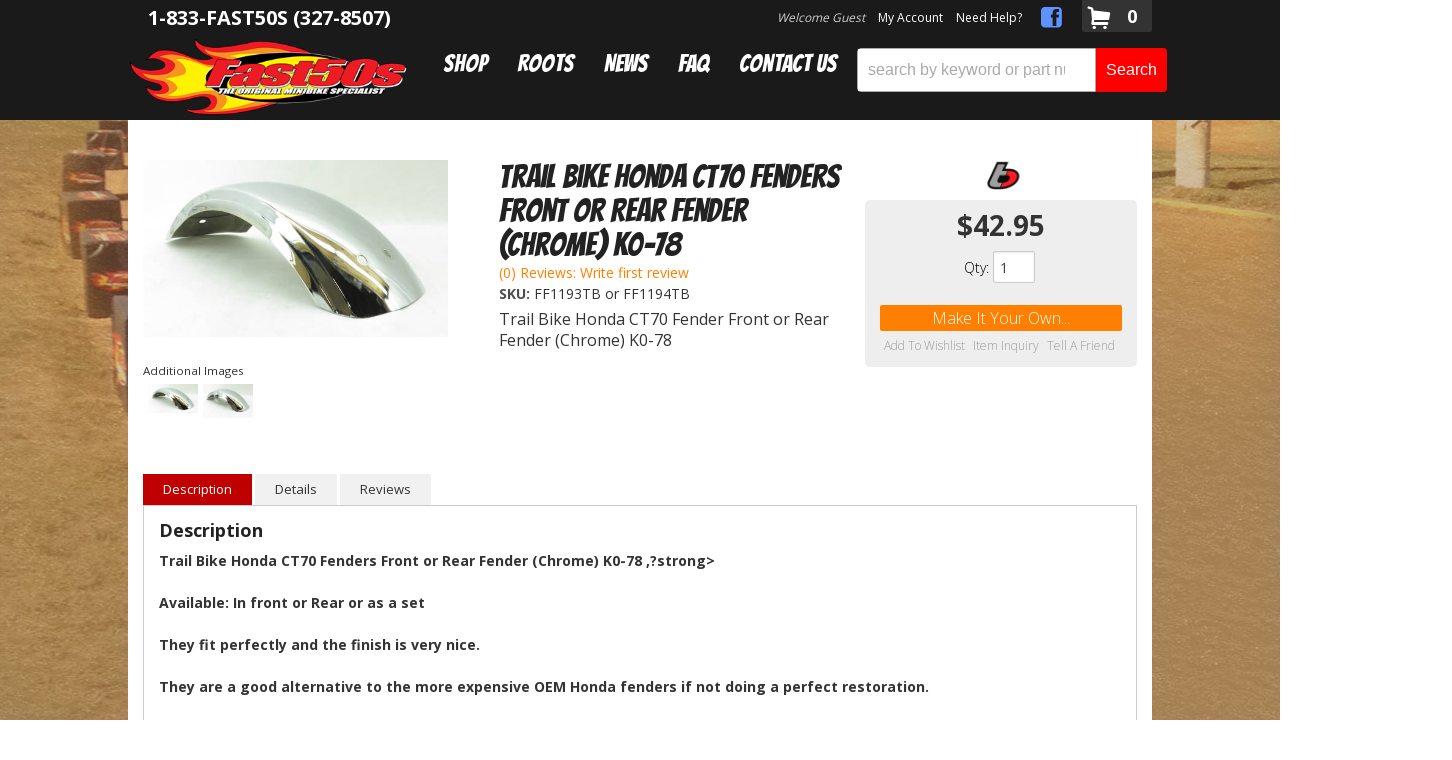

--- FILE ---
content_type: text/css;charset=UTF-8
request_url: https://www.fast50s.com/files/css/pl-styles.css?v=092031
body_size: 1188
content:
:root{--sui-primary:#ff0000;--history-link:#950000}[role="main"]{z-index:0!important}#pl-search-page-container{min-height:750px}#pl-search-bar-container .searchBarSuggestions_clearHistoryBtn__2-yrr{color:var(--history-link)}.Sui-ProductListItem-Container--availability_remarks,.Sui-ProductListItem-Container--stockid,.Sui-ProductListItem-Container--tag,.Sui-ProductListItem-Container--dealerid{display:none}input.searchBar_inputStyled__QFG03{border-radius:0!important}#pl-search-bar-container .searchBar_inputContainerStyled__ho869{border-radius:4px 0 0 4px}#pl-search-bar-container .Sui-SearchBar--search-button{border-radius:0 4px 4px 0}.searchBar_searchBarStyled__c-0Nd .Sui-ProductListItem--image{-webkit-box-align:start!important;-ms-flex-align:start!important;align-items:flex-start!important}.SuiButton.primary{background-color:var(--sui-primary)!important}.Sui-SearchBar--search-input{margin-bottom:0}h3.searchBarSuggestions_styledListTitle__ggOun{display:none}.searchBarSuggestions_suggestionContainer__nVdxm{box-shadow:0 1px 9px 0 rgb(0 0 0 / .49);-webkit-box-shadow:0 1px 9px 0 rgb(0 0 0 / .49);-moz-box-shadow:0 1px 9px 0 rgb(0 0 0 / .49);max-height:500px;padding-top:15px}#pl-search-bar-container .productListItem_imageContainer__pC5-y{width:80px!important}#pl-search-bar-container .productListItem_styledSearchResultItem__FJ78x .bold{font-size:14px!important}#pl-fitment-wrapper{background:transparent!important}.pl-fitment-text strong{font-family:Raleway,sans-serif;font-size:22px}.Sui-FitmentSelector--select{min-height:40px;border-radius:0}.fitmentSelector_root__GJJRN{-webkit-box-orient:vertical!important;-webkit-box-direction:normal!important;-ms-flex-direction:column!important;flex-direction:column!important;gap:5px}.Sui-Alert--root.searchPage-module_fitmentVerifier__ydWXZ{display:-webkit-box!important;display:-ms-flexbox!important;display:flex!important;background:var(--sui-primary);border:none!important;font-size:16px}.Sui-Alert--root.searchPage-module_fitmentVerifier__ydWXZ b{font-size:16px}.listControls_iconContainer__4dp5S .listControls_icon__cad2b{width:1.6em;height:1.6em}.listControls_icon__cad2b.listControls_selected__qovAf{color:var(--sui-primary)!important}#pl-search-page-container .productListItem_vertical__fwshM{justify-items:center;text-align:center;padding:1rem}#pl-search-page-container .list_listContainer__7Ju9y:not(.list_listHorizontal__GkAYC){grid-template-columns:repeat(auto-fill,minmax(230px,1fr))}.productListItem_vertical__fwshM .productListItem_productImg__oSpQU{margin-bottom:0}.productListItem_text__-frZo{font-size:1.4rem!important}.Sui-ProductListItem-Container--price .productListItem_text__-frZo{font-size:2rem!important;font-weight:700}.productListItem_root__tdvmV .productListItem_badge__7AOrD{font-weight:600}.Sui-ProductListItem-Container--sale{margin-bottom:2px}.Sui-ProductListItem--sale.red.bold{font-size:2rem!important;color:red;font-weight:700}.Sui-ProductListItem-Container--price .productListItem_text__-frZo.old-price{text-decoration:line-through;color:#aaa;font-size:1.31rem!important;font-weight:600}#pl-search-page-container .Sui-ProductListItem-Container--title{text-align:center;color:#000;margin-top:10px}.pagination_root__LKMwa{border:solid 1px #222}.paginationWithRangeInfo_root__ZK4-i{margin-bottom:10px}.pagination_angleIconRight__iFIa2,.pagination_angleIcon__ahTDd,.pagination_pageLink__F6kE4{font-size:1.8rem!important}@media only screen and (max-width:768px){#pl-search-bar-container{padding:2px 20px;margin-top:20px}.paginationWithRangeInfo_root__ZK4-i{gap:10px}}@media only screen and (min-width:940px){#megaDrop{width:280px}}

--- FILE ---
content_type: text/javascript;charset=UTF-8
request_url: https://www.fast50s.com/files/js/options-validated.js
body_size: 127
content:
$(document).ready(function(){$('.wsmjs-option-selector').click(function(){setTimeout(function(){$('#wsm-prod-options-box .dropdown .option').click(function(){var ClsValidated='validated';if($('#wsm-prod-options-box input.product-option-required').length>0){$('#wsm-prod-options-box input.product-option-required').each(function(){var hasValue=$(this).val();if(hasValue){$('#wsm-prod-options-box').addClass(ClsValidated)}else{$('#wsm-prod-options-box').removeClass(ClsValidated)}})}else{$('#wsm-prod-options-box').addClass(ClsValidated)}})},200)})})